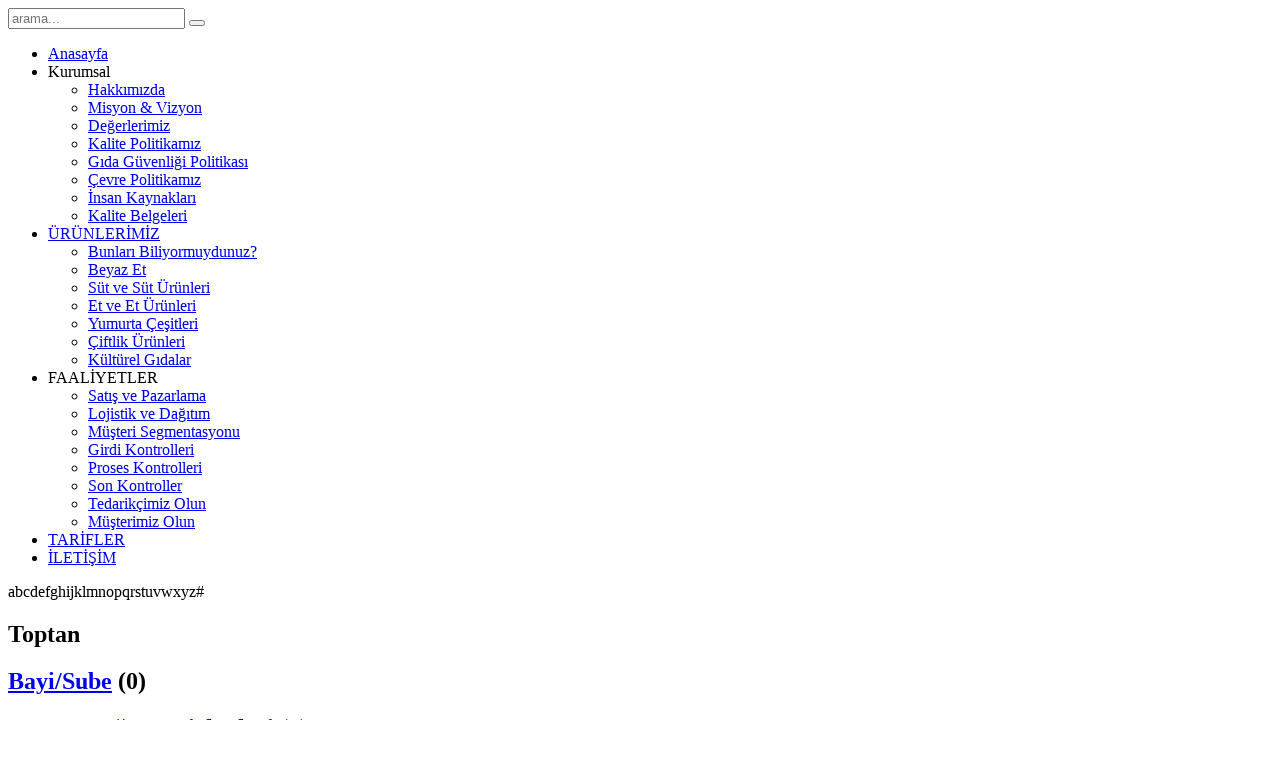

--- FILE ---
content_type: text/html; charset=utf-8
request_url: http://ahmetaydinltd.com/faaliyetler/musteri-segmentasyonu/category/toptan
body_size: 3718
content:
<!DOCTYPE HTML>
<html lang="tr-tr" dir="ltr">

<head>
<meta charset="utf-8" />
<meta http-equiv="X-UA-Compatible" content="IE=edge,chrome=1">
<meta name="viewport" content="width=device-width, initial-scale=1">
  <base href="http://ahmetaydinltd.com/faaliyetler/musteri-segmentasyonu/category/toptan" />
  <meta name="keywords" content="Kırnı Piliçleri, Kırnı, Güngören, Akgöl, Kıbrıs peynir, kktc tavuk, kktc, kıbrıs, piliç, hellim, peynir, et ürünleri, kuzey kıbrıs, dağıtım" />
  <meta name="description" content="Ahmet Aydin Ticaret ve Turizm Ltd. Kırnı Piliçleri ve Yumurtaları, Akgöl Süt Ürünleri, Güngöret Et Ürünleri Girne Distribütörlüğünü yürütmektedir." />
  <meta name="generator" content="Joomla! - Open Source Content Management" />
  <title>Ahmet Aydin Ticaret ve Turizm Ltd. - Toptan</title>
  <link href="http://ahmetaydinltd.com/component/search/?Itemid=199&amp;task=category&amp;category_id=17&amp;format=opensearch" rel="search" title="Ara Ahmet Aydin Ticaret ve Turizm Ltd." type="application/opensearchdescription+xml" />
  <link href="/templates/yoo_tasty/favicon.ico" rel="shortcut icon" type="image/vnd.microsoft.icon" />
  <link rel="stylesheet" href="/media/zoo/applications/business/templates/default/assets/css/zoo.css?ver=20181115" type="text/css" />
  <link rel="stylesheet" href="/cache/widgetkit/widgetkit-57156d38.css" type="text/css" />
  <script src="/media/zoo/libraries/jquery/jquery.js?ver=20181115" type="text/javascript"></script>
  <script src="/media/zoo/assets/js/responsive.js?ver=20181115" type="text/javascript"></script>
  <script src="/components/com_zoo/assets/js/default.js?ver=20181115" type="text/javascript"></script>
  <script src="/cache/widgetkit/widgetkit-305d9c7c.js" type="text/javascript"></script>

<link rel="apple-touch-icon-precomposed" href="/templates/yoo_tasty/apple_touch_icon.png" />
<link rel="stylesheet" href="/templates/yoo_tasty/css/base.css" />
<link rel="stylesheet" href="/templates/yoo_tasty/css/layout.css" />
<link rel="stylesheet" href="/templates/yoo_tasty/css/menus.css" />
<style>.wrapper { max-width: 980px; }
#maininner { width: 100%; }
#menu .dropdown { width: 250px; }
#menu .columns2 { width: 500px; }
#menu .columns3 { width: 750px; }
#menu .columns4 { width: 1000px; }</style>
<link rel="stylesheet" href="/templates/yoo_tasty/css/modules.css" />
<link rel="stylesheet" href="/templates/yoo_tasty/css/tools.css" />
<link rel="stylesheet" href="/templates/yoo_tasty/css/system.css" />
<link rel="stylesheet" href="/templates/yoo_tasty/css/extensions.css" />
<link rel="stylesheet" href="/templates/yoo_tasty/styles/orange/css/custom.css" />
<link rel="stylesheet" href="/templates/yoo_tasty/css/background/chalkboard.css" />
<link rel="stylesheet" href="/templates/yoo_tasty/css/font1/lucida.css" />
<link rel="stylesheet" href="/templates/yoo_tasty/css/font2/bebas.css" />
<link rel="stylesheet" href="/templates/yoo_tasty/css/font3/bebas.css" />
<link rel="stylesheet" href="/templates/yoo_tasty/css/wrapper/shadow.css" />
<link rel="stylesheet" href="/templates/yoo_tasty/styles/orange/css/style.css" />
<link rel="stylesheet" href="/templates/yoo_tasty/css/responsive.css" />
<link rel="stylesheet" href="/templates/yoo_tasty/css/print.css" />
<link rel="stylesheet" href="/templates/yoo_tasty/fonts/bebas.css" />
<script src="/templates/yoo_tasty/warp/js/warp.js"></script>
<script src="/templates/yoo_tasty/warp/js/responsive.js"></script>
<script src="/templates/yoo_tasty/warp/js/accordionmenu.js"></script>
<script src="/templates/yoo_tasty/warp/js/dropdownmenu.js"></script>
<script src="/templates/yoo_tasty/js/template.js"></script>
</head>

<body id="page" class="page  noblog " data-config='{"twitter":0,"plusone":0,"facebook":0}'>
	
	<div id="page-bg">
		<div>

						
			<div class="wrapper grid-block">

				<header id="header" class="grid-block">

						
					<a id="logo" href="http://ahmetaydinltd.com">
<div class="custom-logo size-auto"></div></a>
					
										<div id="search">
<form id="searchbox-40" class="searchbox" action="/faaliyetler/musteri-segmentasyonu" method="post" role="search">
	<input type="text" value="" name="searchword" placeholder="arama..." />
	<button type="reset" value="Reset"></button>
	<input type="hidden" name="task"   value="search" />
	<input type="hidden" name="option" value="com_search" />
	<input type="hidden" name="Itemid" value="199" />	
</form>

<script src="/templates/yoo_tasty/warp/js/search.js"></script>
<script>
jQuery(function($) {
	$('#searchbox-40 input[name=searchword]').search({'url': '/component/search/?tmpl=raw&amp;type=json&amp;ordering=&amp;searchphrase=all', 'param': 'searchword', 'msgResultsHeader': 'Arama Sonuçları', 'msgMoreResults': 'Daha Fazla Sonuç', 'msgNoResults': 'Sonuç Bulunamadı'}).placeholder();
});
</script></div>
										
										<nav id="menu"><ul class="menu menu-dropdown"><li class="level1 item101"><a href="/" class="level1"><span>Anasayfa</span></a></li><li class="level1 item102 parent"><span class="separator level1 parent"><span>Kurumsal</span></span>
<div class="dropdown columns1"><div class="dropdown-bg"><div><div class="width100 column"><ul class="level2"><li class="level2 item200"><a href="/kurumsal/hakkimizda" class="level2"><span>Hakkımızda</span></a></li><li class="level2 item202"><a href="/kurumsal/misyon-vizyon" class="level2"><span>Misyon &amp; Vizyon</span></a></li><li class="level2 item201"><a href="/kurumsal/degerlerimiz" class="level2"><span>Değerlerimiz</span></a></li><li class="level2 item203"><a href="/kurumsal/kalite-politikamiz" class="level2"><span>Kalite Politikamız</span></a></li><li class="level2 item217"><a href="/kurumsal/gida-guvenligi-politikasi" class="level2"><span>Gıda Güvenliği Politikası</span></a></li><li class="level2 item215"><a href="/kurumsal/cevre-politikamiz" class="level2"><span>Çevre Politikamız</span></a></li><li class="level2 item204"><a href="/kurumsal/insan-kaynaklari" class="level2"><span>İnsan Kaynakları</span></a></li><li class="level2 item205"><a href="/kurumsal/kalite-belgeleri" class="level2"><span>Kalite Belgeleri</span></a></li></ul></div></div></div></div></li><li class="level1 item132 parent"><a href="/urunlerimiz" class="level1 parent"><span>ÜRÜNLERİMİZ</span></a><div class="dropdown columns1"><div class="dropdown-bg"><div><div class="width100 column"><ul class="level2"><li class="level2 item228"><a href="/urunlerimiz/bunlari-biliyormuydunuz" class="level2"><span>Bunları Biliyormuydunuz?</span></a></li><li class="level2 item221"><a href="/urunlerimiz/beyaz-et" class="level2"><span>Beyaz Et</span></a></li><li class="level2 item222"><a href="/urunlerimiz/sut-urunleri" class="level2"><span>Süt ve Süt Ürünleri</span></a></li><li class="level2 item223"><a href="/urunlerimiz/et-urunleri" class="level2"><span>Et ve Et Ürünleri</span></a></li><li class="level2 item226"><a href="/urunlerimiz/yumurta-cesitleri" class="level2"><span>Yumurta Çeşitleri</span></a></li><li class="level2 item224"><a href="/urunlerimiz/ciftlik-urunleri" class="level2"><span>Çiftlik Ürünleri</span></a></li><li class="level2 item225"><a href="/urunlerimiz/kulturel-gidalar" class="level2"><span>Kültürel Gıdalar</span></a></li></ul></div></div></div></div></li><li class="level1 item105 parent active"><span class="separator level1 parent active"><span>FAALİYETLER</span></span>
<div class="dropdown columns1"><div class="dropdown-bg"><div><div class="width100 column"><ul class="level2"><li class="level2 item211"><a href="/faaliyetler/satis-pazarlama" class="level2"><span>Satış ve Pazarlama</span></a></li><li class="level2 item212"><a href="/faaliyetler/lojistik-dagitim" class="level2"><span>Lojistik ve Dağıtım</span></a></li><li class="level2 item199 active current"><a href="/faaliyetler/musteri-segmentasyonu" class="level2 active current"><span>Müşteri Segmentasyonu</span></a></li><li class="level2 item218"><a href="/faaliyetler/girdi-kontrolleri" class="level2"><span>Girdi Kontrolleri</span></a></li><li class="level2 item219"><a href="/faaliyetler/proses-kontrolleri" class="level2"><span>Proses Kontrolleri</span></a></li><li class="level2 item220"><a href="/faaliyetler/son-kontroller" class="level2"><span>Son Kontroller</span></a></li><li class="level2 item213"><a href="/faaliyetler/tedarikcimiz-olun" class="level2"><span>Tedarikçimiz Olun</span></a></li><li class="level2 item214"><a href="/faaliyetler/musterimiz-olun" class="level2"><span>Müşterimiz Olun</span></a></li></ul></div></div></div></div></li><li class="level1 item106"><a href="/tarifler" class="level1"><span>TARİFLER</span></a></li><li class="level1 item107"><a href="/iletisim" class="level1"><span>İLETİŞİM</span></a></li></ul></nav>
									
									
				</header>

				
				<div id="block-main" class="grid-block">

										
										<div id="main" class="grid-block">
					
						<div id="maininner" class="grid-box">
						
							
							
														<section id="content" class="grid-block">
<div id="system-message-container">
</div>

<div id="yoo-zoo" class="yoo-zoo business-default business-default-toptan">

			
<div class="alpha-index">
	<span title="a">a</span><span title="b">b</span><span title="c">c</span><span title="d">d</span><span title="e">e</span><span title="f">f</span><span title="g">g</span><span title="h">h</span><span title="i">i</span><span title="j">j</span><span title="k">k</span><span title="l">l</span><span title="m">m</span><span title="n">n</span><span title="o">o</span><span title="p">p</span><span title="q">q</span><span title="r">r</span><span title="s">s</span><span title="t">t</span><span title="u">u</span><span title="v">v</span><span title="w">w</span><span title="x">x</span><span title="y">y</span><span title="z">z</span><span title="#">#</span></div>	
		<div class="details alignment-left">

				<h1 class="title">Toptan</h1>
		
		
	</div>
	

	<div class="categories categories-col-2"><div class="width50 first">
<div class="category">

	
		<h2 class="title">

		<a href="/faaliyetler/musteri-segmentasyonu/category/bayi-sube" title="Bayi/Sube">Bayi/Sube</a>
		
					<span>(0)</span>
				
	</h2>
	
	
	
	
</div></div><div class="width50 last">
<div class="category">

	
		<h2 class="title">

		<a href="/faaliyetler/musteri-segmentasyonu/category/toptan-dagitim-sirketleri" title="Toptan Dağıtım Şirketleri">Toptan Dağıtım Şirketleri</a>
		
					<span>(0)</span>
				
	</h2>
	
	
	
	
</div></div></div>
	
</div></section>
							
							
						</div>
						<!-- maininner end -->
						
												
						
					</div>
										<!-- main end -->

										
				</div>

								
								<footer id="footer" class="grid-block">

										<a id="totop-scroller" href="#page"></a>
					
					<div class="module   deepest">

			
Copyright &copy; 2012 <a href="http://www.ahmetaydinltd.com" target="_blank">Ahmet Aydın Ticaret ve Turizm Ltd.</a>		
</div><a href="http://www.advertodesign.com">ADVERTO</a>
				</footer>
				
			</div>
			
			
		</div>
	</div>

</body>
</html>